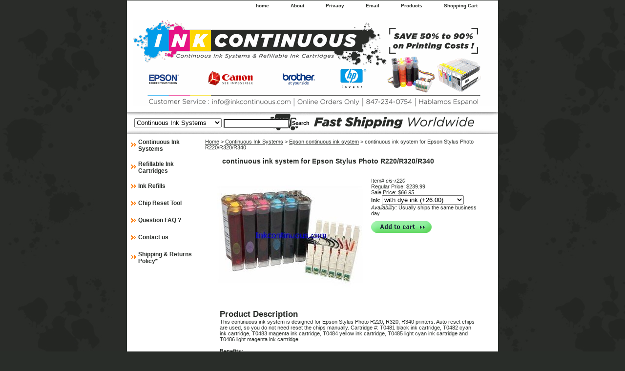

--- FILE ---
content_type: text/html
request_url: https://inkcontinuous.com/continuous-ink-system-r220.html
body_size: 4678
content:
<!DOCTYPE html PUBLIC "-//W3C//DTD XHTML 1.0 Strict//EN" "http://www.w3.org/TR/xhtml1/DTD/xhtml1-strict.dtd"><html><head><title>continuous ink system for Epson Stylus Photo R220/R320/R340</title><meta name="Keywords" content="continuous ink system, refillable cartridges" /><link rel="stylesheet" type="text/css" href="css-base.css" /><link rel="stylesheet" type="text/css" href="css-element.css" /><link rel="stylesheet" type="text/css" href="css-contents.css" /><link rel="stylesheet" type="text/css" href="css-edits.css" /><html>
<head>
<meta name="msvalidate.01" content="89798A78B110A3CE713DBD2C09B97D08" />
<META name="y_key" content="bdfa6791bcab0161">
<meta name="google-site-verification" content="7_nhDmwoF10xHp73KJXwTLuOeNoafig6HyZJSQzsa9k" />
<meta name="keywords" content="Continuous Ink System, For Epson, Canon and HP printer, refillable cartridges,pigment ink">
<meta name="description" content="Continuous Ink System, For Epson, Canon and HP printer, refillable cartridges,pigment ink">
</head>
<body>
<!-- Go to www.addthis.com/dashboard to customize your tools -->
<script type="text/javascript" src="//s7.addthis.com/js/300/addthis_widget.js#pubid=ra-575868ef8f6037b7"></script>

<!-- Go to www.addthis.com/dashboard to customize your tools -->
<script type="text/javascript" src="//s7.addthis.com/js/300/addthis_widget.js#pubid=ra-575868ef8f6037b7"></script>


</body>
</html></head><body class="vertical" id="maintype"><script type="text/javascript" id="yfc_loader" src="https://turbifycdn.com/store/migration/loader-min-1.0.34.js?q=yhst-57114432772926&ts=1679768904&p=1&h=order.store.yahoo.net"></script> <div id="ys_superbar">
	   <div id="ys_cpers">
		<div id="yscp_welcome_msg"></div>
		<div id="yscp_signin_link"></div>
		<div id="yscp_myaccount_link"></div>
		<div id="yscp_signout_link"></div>
	   </div>
	   <div id="yfc_mini"></div>
	   <div class="ys_clear"></div>
	</div>
      <div id="container"><div id="header"><ul id="nav-general"><li><a href="index.html">home</a></li><li><a href="info.html">About</a></li><li><a href="privacypolicy.html">Privacy</a></li><li><a href="mailto:info@inkcontinuous.com">Email</a></li><li><a href="ind.html">Products</a></li><li><a href="https://order.store.yahoo.net/yhst-57114432772926/cgi-bin/wg-order?yhst-57114432772926" class="linkcheckout">Shopping Cart</a></li></ul><br class="clear" /><h3 id="brandmark"><a href="index.html" title="Inkcontinuous.com"><img src="https://sep.turbifycdn.com/ay/yhst-57114432772926/hp-refillable-cartridges-12.gif" width="747" height="178" border="0" hspace="0" vspace="0" alt="Inkcontinuous.com" /></a></h3></div><form id="searcharea" name="searcharea" action="nsearch.html" method="GET"><fieldset><label for="searchfield" class="labelfield"><select name="section"><option value="">All Categories</option><option value="continuousink" selected="selected" >Continuous Ink Systems </option><option value="refillable">Refillable Ink Cartridges </option><option value="ink">Ink Refills </option><option value="chipresetter">Chip Reset Tool </option><option value="faq">Question FAQ ? </option><option value="contactus">Contact us </option><option value="shipping">Shipping & Returns Policy* </option></select><input type="text" id="query" name="query" placeholder="" ></label><label for="searchsubmit" class="buttonlabel"><input type="submit" id="searchsubmit" class="ys_primary" value="Search" name="searchsubmit"><input type="hidden" value="yhst-57114432772926" name="vwcatalog"></label></fieldset></form>   <script type="text/javascript"> 
                    var isSafari = !!navigator.userAgent.match(/Version\/[\d\.]+.*Safari/); 
                    var isIOS = !!navigator.platform && /iPad|iPhone|iPod/.test(navigator.platform); 
                    if (isSafari && isIOS) { 
                        document.forms["searcharea"].onsubmit = function (searchAreaForm) { 
                            var elementsList = this.elements, queryString = '', url = '', action = this.action; 
                            for(var i = 0; i < elementsList.length; i++) { 
                                if (elementsList[i].name) { 
                                    if (queryString) { 
                                        queryString = queryString + "&" +  elementsList[i].name + "=" + encodeURIComponent(elementsList[i].value); 
                                    } else { 
                                        queryString = elementsList[i].name + "=" + encodeURIComponent(elementsList[i].value); 
                                    } 
                                } 
                            } 
                            if (action.indexOf("?") == -1) { 
                                action = action + "?"; 
                            } 
                            url = action + queryString; 
                            window.location.href = url; 
                            return false; 
                        } 
                    } 
                </script> 
        <div id="bodyshell"><div id="bodycontent"><div class="breadcrumbs"><a href="index.html">Home</a> &gt; <a href="continuousink.html">Continuous Ink Systems</a> &gt; <a href="epsoncis.html">Epson continuous ink system</a> &gt; continuous ink system for Epson Stylus Photo R220/R320/R340</div><div id="contentarea"><div><h1 id="item-contenttitle">continuous ink system for Epson Stylus Photo R220/R320/R340</h1><div id="itemarea"><img src="https://sep.turbifycdn.com/ay/yhst-57114432772926/continuous-ink-system-for-epson-stylus-photo-r220-r320-r340-8.jpg" width="300" height="225" border="0" hspace="0" vspace="0" alt="continuous ink system for Epson Stylus Photo R220/R320/R340" class="image-l" title="continuous ink system for Epson Stylus Photo R220/R320/R340" /><div class="itemform productInfo"><form method="POST" action="https://order.store.yahoo.net/yhst-57114432772926/cgi-bin/wg-order?yhst-57114432772926+continuous-ink-system-r220"><div class="code">Item# <em>cis-r220</em></div><div class="price">Regular Price: $239.99</div><div class="sale-price-bold">Sale Price: <em>$66.95</em></div><span class="multiLineOption"><span class="itemoption"><b>Ink</b>:&nbsp;</span><select name="&lt;b&gt;Ink&lt;/b&gt;"><option value="with dye ink (+26.00)">with dye ink (+26.00)</option><option value="with pigment ink (+49.00)">with pigment ink (+49.00)</option><option value="without ink">without ink</option></select></span> <div class="itemavailable"><em>Availability: </em>Usually ships the same business day</div><input type="image" class="addtocartImg" title="Add to Cart" src="https://sep.turbifycdn.com/ay/yhst-57114432772926/canon-cli-225-and-cli-226-ink-4.gif" /><input name="vwcatalog" type="hidden" value="yhst-57114432772926" /><input name="vwitem" type="hidden" value="continuous-ink-system-r220" /><input type="hidden" name=".autodone" value="https://inkcontinuous.com/continuous-ink-system-r220.html" /></form></div><div style="clear:both"></div><div class="ys_promoitempage" id="ys_promoitempage" itemid="continuous-ink-system-r220" itemcode="cis-r220" categoryflag="0"></div></div><div id="caption"><h2 id="itempage-captiontitle">Product Description</h2><div>This continuous ink system is designed for Epson Stylus Photo R220, R320, R340 printers. Auto reset chips are used, so you do not need reset the chips manually. Cartridge #: T0481 black ink cartridge, T0482 cyan ink cartridge, T0483 magenta ink cartridge, T0484 yellow ink cartridge, T0485 light cyan ink cartridge and T0486 light magenta ink cartridge.<br /><br /><b>Benefits:</b> <br>1. Our dye ink, pigment ink can be pre-filled. True system ready for "Plug & Play". <br>2. This system does not require chips reset nor remove them from printer to get the chips reset. <br>3. <b>No sponge, No drilled hole</b> <br>4. <b>Save up to 95% printing cost</b> <br>5. Easy to install. Anyone can install this Continuous Ink System within 5 minutes. <br>6. Doesn't require you "pump the ink" to get it work. <br>7. If you run out of ink, you will only need to buy the refill ink for this system. simply pour the ink refill into the tanks. <br>8. No more Ink Cartridges purchase, No more Cartridges replacement. Refillable ink tanks allow countless refill. <br>9. Use on any type of paper. <br>10. High page yield. <br>11. Our inks are identical to the original Epson inks <br>12. 100% satisfaction guarantee. Throw away costly replacement cartridges! Save money with the Continuous Ink Supply System!<br /><br /><b>Specification</b>: <br>The whole system consists of a set of spongeless cartridges with tubes attached, auto reset chips, 6 reservoir bottles(100 ml), 2 tubing brackets, 6 vacuum pumps assembly for filling and installation instructions. The inks are optional. Select the inks you want to use.<br /><br />The differences :<A href="http://www.inkcontinuous.com/dye.html"> <b>Dye Ink, Pigment Ink</b></A><br /><br /><A href="http://epson.inkcontinuous.com/continuous-ink-system-R200-R210-manual.pdf">Installation Manual</A><br /><br /><A href="http://epson.inkcontinuous.com/continuous-ink-system-R340-manual.pdf">Installation Manual(R340)</A></div></div><br clear="all" /></div></div></div><div id="nav-product"><ul><li><a href="continuousink.html" title="Continuous Ink Systems">Continuous Ink Systems</a></li><li><a href="refillable.html" title="Refillable Ink Cartridges">Refillable Ink Cartridges</a></li><li><a href="ink.html" title="Ink Refills">Ink Refills</a></li><li><a href="chipresetter.html" title="Chip Reset Tool">Chip Reset Tool</a></li><li><a href="faq.html" title="Question FAQ ?">Question FAQ ?</a></li><li><a href="contactus.html" title="Contact us">Contact us</a></li><li><a href="shipping.html" title="Shipping &amp; Returns Policy*">Shipping & Returns Policy*</a></li></ul></div></div><div id="footer"><span id="footer-links"><a href="index.html">home</a> | <a href="info.html">About</a> | <a href="privacypolicy.html">Privacy</a> | <a href="mailto:info@inkcontinuous.com">Email</a> | <a href="ind.html">Products</a> | <a href="https://order.store.yahoo.net/yhst-57114432772926/cgi-bin/wg-order?yhst-57114432772926">Shopping Cart</a></span><span id="copyright">Copyright 2023 InkContinuous.com All Rights Reserved. </span></div></div></body>
<script type="text/javascript">var PAGE_ATTRS = {'storeId': 'yhst-57114432772926', 'itemId': 'continuous-ink-system-r220', 'isOrderable': '1', 'name': 'continuous ink system for Epson Stylus Photo R220/R320/R`', 'salePrice': '66.95', 'listPrice': '239.99', 'brand': '', 'model': '', 'promoted': '', 'createTime': '1679768904', 'modifiedTime': '1679768904', 'catNamePath': 'Continuous Ink Systems > Epson continuous ink system', 'upc': ''};</script><script type="text/javascript">
csell_env = 'ue1';
 var storeCheckoutDomain = 'order.store.turbify.net';
</script>

<script type="text/javascript">
  function toOSTN(node){
    if(node.hasAttributes()){
      for (const attr of node.attributes) {
        node.setAttribute(attr.name,attr.value.replace(/(us-dc1-order|us-dc2-order|order)\.(store|stores)\.([a-z0-9-]+)\.(net|com)/g, storeCheckoutDomain));
      }
    }
  };
  document.addEventListener('readystatechange', event => {
  if(typeof storeCheckoutDomain != 'undefined' && storeCheckoutDomain != "order.store.turbify.net"){
    if (event.target.readyState === "interactive") {
      fromOSYN = document.getElementsByTagName('form');
        for (let i = 0; i < fromOSYN.length; i++) {
          toOSTN(fromOSYN[i]);
        }
      }
    }
  });
</script>
<script type="text/javascript">
// Begin Store Generated Code
 </script> <script type="text/javascript" src="https://s.turbifycdn.com/lq/ult/ylc_1.9.js" ></script> <script type="text/javascript" src="https://s.turbifycdn.com/ae/lib/smbiz/store/csell/beacon-a9518fc6e4.js" >
</script>
<script type="text/javascript">
// Begin Store Generated Code
 csell_page_data = {}; csell_page_rec_data = []; ts='TOK_STORE_ID';
</script>
<script type="text/javascript">
// Begin Store Generated Code
function csell_GLOBAL_INIT_TAG() { var csell_token_map = {}; csell_token_map['TOK_SPACEID'] = '2022276099'; csell_token_map['TOK_URL'] = ''; csell_token_map['TOK_STORE_ID'] = 'yhst-57114432772926'; csell_token_map['TOK_ITEM_ID_LIST'] = 'continuous-ink-system-r220'; csell_token_map['TOK_ORDER_HOST'] = 'order.store.turbify.net'; csell_token_map['TOK_BEACON_TYPE'] = 'prod'; csell_token_map['TOK_RAND_KEY'] = 't'; csell_token_map['TOK_IS_ORDERABLE'] = '1';  c = csell_page_data; var x = (typeof storeCheckoutDomain == 'string')?storeCheckoutDomain:'order.store.turbify.net'; var t = csell_token_map; c['s'] = t['TOK_SPACEID']; c['url'] = t['TOK_URL']; c['si'] = t[ts]; c['ii'] = t['TOK_ITEM_ID_LIST']; c['bt'] = t['TOK_BEACON_TYPE']; c['rnd'] = t['TOK_RAND_KEY']; c['io'] = t['TOK_IS_ORDERABLE']; YStore.addItemUrl = 'http%s://'+x+'/'+t[ts]+'/ymix/MetaController.html?eventName.addEvent&cartDS.shoppingcart_ROW0_m_orderItemVector_ROW0_m_itemId=%s&cartDS.shoppingcart_ROW0_m_orderItemVector_ROW0_m_quantity=1&ysco_key_cs_item=1&sectionId=ysco.cart&ysco_key_store_id='+t[ts]; } 
</script>
<script type="text/javascript">
// Begin Store Generated Code
function csell_REC_VIEW_TAG() {  var env = (typeof csell_env == 'string')?csell_env:'prod'; var p = csell_page_data; var a = '/sid='+p['si']+'/io='+p['io']+'/ii='+p['ii']+'/bt='+p['bt']+'-view'+'/en='+env; var r=Math.random(); YStore.CrossSellBeacon.renderBeaconWithRecData(p['url']+'/p/s='+p['s']+'/'+p['rnd']+'='+r+a); } 
</script>
<script type="text/javascript">
// Begin Store Generated Code
var csell_token_map = {}; csell_token_map['TOK_PAGE'] = 'p'; csell_token_map['TOK_CURR_SYM'] = '$'; csell_token_map['TOK_WS_URL'] = 'https://yhst-57114432772926.csell.store.turbify.net/cs/recommend?itemids=continuous-ink-system-r220&location=p'; csell_token_map['TOK_SHOW_CS_RECS'] = 'false';  var t = csell_token_map; csell_GLOBAL_INIT_TAG(); YStore.page = t['TOK_PAGE']; YStore.currencySymbol = t['TOK_CURR_SYM']; YStore.crossSellUrl = t['TOK_WS_URL']; YStore.showCSRecs = t['TOK_SHOW_CS_RECS']; </script> <script type="text/javascript" src="https://s.turbifycdn.com/ae/store/secure/recs-1.3.2.2.js" ></script> <script type="text/javascript" >
</script>
</html>
<!-- html108.prod.store.e1a.lumsb.com Tue Jan 20 17:55:21 PST 2026 -->


--- FILE ---
content_type: text/css
request_url: https://inkcontinuous.com/css-base.css
body_size: 2585
content:
/* CSS Document */
/* 092506 0.02 */
/* Theme 3 CSS-BASE*/
/* Elements */
a{color:#292d29}
a:visited{color:#292d29;}
* {padding:0; /*margin:0;*/}
td {font-size: 11px ; color:#292d29; padding:0; margin:0;}
h1, h2, h3{margin:0;}
body {background-color: #292d29; background-image:url('https://sep.turbifycdn.com/ay/yhst-57114432772926/img-6569.jpg') ; font:normal 11px Verdana, Tahoma, Helvetica, sans-serif; text-align:center; width:100%;margin:0;color:#292d29; }

/* Classes */
.boxclose {zoom:1;}
.breadcrumbs{margin:10px;}
.clear {clear:both; display:block; font-size:1px; height:1px; line-height:-1;}
.last {border:0 solid;}
input.buttonsubmit {margin-left:4px !important; text-transform:uppercase;}

/* IDs */
#info-div{
	background-color:#ffffff;
	padding:5px;
	zoom:1;
}
#info-div:after{clear:both; content:"."; display:block; height:0; visibility:hidden;}
#accessorytitle {}
	#itemtype #accessorytitle {background:none; color:#292d29; font:bold 1.2em/1.1 verdana, sans-serif; padding:2px 10px 8px;}

#bodycontent {float:right; width:610px; background:#fff;} /* 150 + 610 = 760 */ /* The Min-width is needed for Moz to stretch the bodycontent that is shrinkwrapping content due to floats. This is only necessary on pages without Tables in the contents. Min-width breaks Opera's layout so Width:100% is used instead of Min-width. */

#bodyshell {background:#fff; border-left:150px solid #ffffff; float:left; zoom:1; margin:0 0 0px;*position:relative;} /*Left Column Color*/ /* Background color is needed to counter an IE rendering bug that erases the left column bgcolor */ /* float:left is needed in Moz to handle extra wide cntent that breaks the width */ /* Left/Right Margin was removed due to expanded content errors in Moz, this was used to push the nav/content area in to match the mock-up */ /* position:relative is needed to fix bug in IE that caused the navigation bar to push out over the main content*/

#bodyshell:after {clear:both; content:"."; display:block; height:0; visibility:hidden;}

*:first-child+html #bodyshell { width:610px; }

#brandmark {float:left; font:normal 26px Tahoma, Geneva, Verdana, sans-serif; width:500px; margin-top:10px;} /* 510 + 250 = 760 */

#brandmark a {color:#124a67; display:block; padding:6px 0 5px 13px; text-decoration:none;}

#caption {zoom:1;}
#caption:after {clear:both; content:"."; display:block; height:0; visibility:hidden;}
#contentarea #caption {margin:10px;}
#itemtype #caption {/*padding:0 10px;*/}
#maintype #caption {padding:15px;}

#captionarea, #messagearea, #info-div {margin:10px 10px 9px;
background:#ffffff url('') 0 0 repeat-x repeat-y;
 border-bottom:1px #fff solid;} /* 1px is used to prevent Margin Folding */

#messagetitle{
     background:#ffffff url('') 0 0 no-repeat;
     border-bottom: solid thin #fff;
     color:#ffffff;
     font:bold 14px Tahoma, Geneva, Verdana, sans-serif;
     margin:15px 4px 0 4px;
     padding:2px 15px 3px;
}

#itemtype #contentarea #captiontitle {margin:15px 0 10px; padding:0 2px;}
#itemtype #captiontitle {background:none; color:#292d29; font:bold 14px Tahoma, Geneva, Verdana, sans-serif; margin:0; padding:2px 2px 8px;} /*The Left/Right Padding is smaller because the Caption Title needs to be nested within the Caption on Item pages, but not on Section pages */

#container {margin:0 auto; text-align:left; width:760px; border:solid thin #292d29;background: url('') 0 0 repeat-y;} /* This "container" is needed as IE produces resize induced rendering errors when using the BODY element for a container. */ 

#contentarea {margin: 0 15px 10px;}


#section-contenttitle {background-color:#ffffff; color:#292d29; font:bold 14px Tahoma, Geneva, Verdana, sans-serif; margin:0 15px; padding:4px 15px 6px;}

#bodyContent #info-div #searchpageHeader {background-color:#ffffff; color:#292d29; font:bold 14px Tahoma, Geneva, Verdana, sans-serif; margin:0; padding:4px 15px 6px;}

#item-contenttitle {background-color:#ffffff; color:#292d29; font:bold 14px Tahoma, Geneva, Verdana, sans-serif; margin:0 15px; padding:4px 15px 6px;}

#specialstitle {
     background:#ffffff url('') 0 0 no-repeat;
     border-bottom: solid thin #fff;
     color:#292d29;
     font:bold 14px Tahoma, Geneva, Verdana, sans-serif;
     margin:15px 0;
     padding:2px 15px 3px;
}

#copyright {background:transparent;color:#ffffff; display:block; font:normal xx-small/1.2 verdana, sans-serif; padding:10px 15px 10px; text-align:right;}

#finaltext, #introtext {margin:10px;background:#ffffff;}

#footer {background:#292d29 url('') 0 0 repeat-x; clear:both;zoom:1;}
#footer-links {background:transparent;color:#ffffff; display:block; font-weight:bold; font-size:11px; padding:15px 0 0px; text-align:center;}

#footer-links a {background:transparent;color:#ffffff; text-decoration:none; text-transform:uppercase;}

#footer-links a:hover {background:transparent;text-decoration:underline;}

#header {background:#ffffff url('') left top no-repeat; zoom:1}
#header:after {clear:both; content:"."; display:block; height:0; visibility:hidden;}

/* Search Page Styles */
#info-div form, 
     .infoText div {margin:0 10px;}
#info-div form table td a img {margin-right:5px;}
#info-div form table td b {display:block; padding:15px 0 5px;}
#info-div form table td font {font-size:1em;}
/* !Search Page Styles */


#introtext {} /* REF: #finaltext */
	

#itemarea {background:transparent; margin:10px 10px 0; padding:10px; zoom:1;}
#itemarea:after {clear:both; content:"."; display:block; height:0; visibility:hidden;}

#nav-general {clear:both; float:right; display:block; list-style:none; margin:0 5px 0 0;}

#nav-general li {/*border:1px solid #ffffff;*/ border-top:0; float:left; margin:0 2px;} /* General Link Colors */

#nav-general li a {background:#ffffff url('') 0 0 repeat-x; color:#292d29; display:block; font-size:10px; font-weight:bold; padding:5px 20px 7px; text-align:center; text-decoration:none; white-space:nowrap;}

#nav-general li a:hover {background:#ffffff url('') 0 0 repeat-x; color:#009eef}

#nav-general a.linkcheckout {background: url('') 0 0 repeat-x; padding-right:35px;}	
#nav-general a.linkcheckout:hover {background: url('') 0 0 repeat-x; padding-right:35px;}	

#nav-product {
     _display:inline;
     float:left;
     margin-left:-150px;
     overflow:hidden;
     position:relative;
     width:150px; z-index:100;
     min-height: 550px; 
     height: auto !important; height: 400px;	 background:url('https://sep.turbifycdn.com/ay/yhst-57114432772926/img-6570.jpg') 0 0 repeat;
}

 /* IE Experiences the pixel doubling bug here. "display: inline;" fixes this. Position Relative and Z-Index are needed for IE in order to display the background colors */

#nav-product ul li a {
      background:transparent url('https://sep.turbifycdn.com/ca/I/yhst-57114432772926_2231_324023') 4px 50% no-repeat;
     border-bottom:1px dotted #ffffff;       color:#292d29;
      display:block;
      font-weight:bold;       font-size:12px;
      height:18px;
      margin-right:10px;
      min-height:18px;
      padding:10px 4px 6px 23px;
      text-decoration:none;
}

html>body #nav-product a {height:auto;}

#nav-product ul li a:hover {     background:url('') 4px 50% no-repeat; color:#009eef;
}
#nav-product li {margin:0;}
#nav-product ul {list-style:/*url(https://sep.turbifycdn.com/ca/I/yhst-57114432772926_2231_324023) 0 0;*/}

#htmltop, #htmlbottom{padding:5px;}

* html #nav-product ul li a{width:100%}

* html #nav-product { overflow:visible; width:106px; }

#searcharea {background:#ffffff
     url('https://sep.turbifycdn.com/ay/yhst-57114432772926/img-6571.jpg') 0 0 repeat;
     display:block; margin:0 0 0;
}
#searcharea input {
     font-size:1.0em;
}

#searcharea fieldset {border:0 solid; display:block; padding:12px 0 12px 13px;}

#searcharea label {color:#292d29; font-size:0.85em; font-weight:bold; text-transform:uppercase;}

#searchpageHeader {background-color:#ffffff; color:#292d29; font:bold 14px Tahoma, Geneva, Verdana, sans-serif; margin:0; padding:4px 15px 6px;}

input#query {
     margin-left:4px;
     padding:2px;
     background-color:#fff;
     color:#000;
}
#query {padding:1px;}

#slogan {color:#292d29; display:block; float:right; font:normal 11px Tahoma, Geneva, Verdana, sans-serif; padding:2.7em 15px 10px 10px; width:225px; text-align:right;} /* 225 + 25= 250 */

*:first-child+html #info-div,
*:first-child+html #specialtitle,
*:first-child+html #messagearea { width:590px; } *:first-child+html 

#itemarea { width:570px; }


#badge { margin: 0 auto; }

* html #badge { width:136px; text-align:center; }

/* Cross-Sell Styles. */

.ystore-cross-sell-table { width:100%; font-size:inherit; font:100%; }
.ystore-cross-sell-title { padding-bottom:6px; color: #292d29; font:bold 14px Tahoma, Geneva, Verdana, sans-serif; }
.ystore-cross-sell-table-vertical .ystore-cross-sell-cell { width:100%; }
.ystore-cross-sell-table-horizontal .ystore-cross-sell-cell { width:28%; padding-right:5%; }

.ystore-cross-sell-product-image-link { display:block; padding-bottom:8px; }
.ystore-cross-sell-product-caption { padding-bottom:16px; }
.ystore-cross-sell-product-caption p,
.ystore-cross-sell-product-caption h4 { margin:0 0 10px; font-size:11px; }
.ystore-cross-sell-table .ys_promo { font-weight:bold; }

